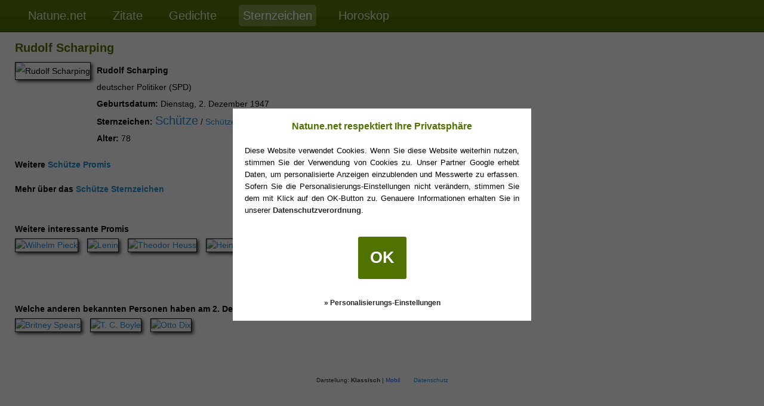

--- FILE ---
content_type: text/html; charset=utf-8
request_url: https://natune.net/sternzeichen/promi/Rudolf%20Scharping
body_size: 4076
content:
<!DOCTYPE HTML PUBLIC "-//W3C//DTD HTML 4.01 Transitional//EN" "http://www.w3.org/TR/html4/loose.dtd">
<HTML>
<HEAD>
	<TITLE>Rudolf Scharping - Sternzeichen</TITLE>
	<link rel="dns-prefetch" href="//ajax.googleapis.com" />
	<link rel="dns-prefetch" href="//www.googletagservices.com" />
	<link rel="dns-prefetch" href="//upload.wikimedia.org" />
	
<script type='text/javascript'>
var googletag = googletag || {};
googletag.cmd = googletag.cmd || [];
(function() {
var gads = document.createElement('script');
gads.async = true;
gads.type = 'text/javascript';
var useSSL = 'https:' == document.location.protocol;
gads.src = (useSSL ? 'https:' : 'http:') +
'//www.googletagservices.com/tag/js/gpt.js';
var node = document.getElementsByTagName('script')[0];
node.parentNode.insertBefore(gads, node);
})();
</script>

<script type='text/javascript'>
googletag.cmd.push(function() {
googletag.defineSlot('/23388174/natunenet_celebs_detail_right_300x250', [300, 250], 'div-gpt-ad-1347733538774-0').addService(googletag.pubads());
googletag.pubads().disableInitialLoad();
googletag.pubads().enableAsyncRendering();
googletag.pubads().set("adsense_channel_ids", "8214850446");
googletag.pubads().enableSingleRequest();
googletag.enableServices();
});
</script>

	
	<link rel="stylesheet" type="text/css" href="/css/menu-default-16.min.css"/>
	<link rel="stylesheet" type="text/css" href="/css/sternzeichen-opt-min12.css"/>
					<meta name="description" content="Welches Sternzeichen hat Rudolf Scharping? Welche Promis haben dasselbe Sternzeichen? Wir haben die umfassendste Galerie mit über 250.000 Promis!" />
			<meta name="keywords" content="Sternzeichen,Tierkreiszeichen,Horoskop,Promis Sternzeichen" />
			<meta name="robots" content="NOARCHIVE" />
		</HEAD>

<body>
	<div id="mainmenu">
		<ul>
									<li><a href="https://natune.net/" title="" >Natune.net</a></li>
												<li><a href="https://natune.net/zitate/" title="Zitate, Sprüche und Aphorismen" >Zitate</a></li>
												<li><a href="https://natune.net/poesie" title="Gedichte und Poesie" >Gedichte</a></li>
																<li class="active"><a href="https://natune.net/sternzeichen" title="Detaillierte Beschreibungen der 12 Tierkreiszeichen" >Sternzeichen</a></li>
															<li><a href="https://natune.net/horoskop/tageshoroskop" title="Täglich erscheinende Horoskope sowie Jahreshoroskope" >Horoskop</a></li>
								</ul>
		<div style="clear: both"></div>
	</div>
<div class="szcontent" style="min-width: 810px">
	<h1>Rudolf Scharping</h1>
	
	
	<style type="text/css">
		img.person {
			border: 1px solid #000000;
		}
		
		td img.person {
			max-width: 160px;
			height: auto;
		}
		
		table#peopleList tr td {vertical-align: top}
		table#person {min-width: 300px; max-width: 600px;}
		table#person tr td {
			vertical-align: top;
			line-height: 200%;
			text-align: left;
		}
		
		table#person tr td, .furtherlinks {
			font-size: 14px;	font-family: Arial;
		}
		
		.furtherlinks {
			margin-top: 20px;
			font-weight: bold;
		}
		
		.ad {padding-left: 15px;}
	</style>
	
	
	
	<div style="float: left;">
            <table id="person" cellpadding="0" cellspacing="0">
                <tr>
                    <td style="padding-right: 10px">
                        <img src="https://upload.wikimedia.org/wikipedia/commons/thumb/3/32/2017_UEC_Track_Elite_European_Championships_104.jpg/320px-2017_UEC_Track_Elite_European_Championships_104.jpg" alt="Rudolf Scharping" class="person" />                    </td>
                    <td>
                        <b>Rudolf Scharping</b>
                        <br/>
                        deutscher Politiker (SPD)
                        <br/>
                        <b>Geburtsdatum:</b> Dienstag,  2. Dezember 1947
                                                <br/>
                                                <b>Sternzeichen:</b> <span style="font-size: 20px"><a href="/sternzeichen/schuetze">Schütze</a></span>
                        / <a href="/sternzeichen/schuetze/mann">Schütze Mann</a>
                                                                        <br/>
                        <b>Alter:</b> 78
                                                                    </td>
                </tr>
            </table>

            <div class="furtherlinks">
            Weitere <a href="/sternzeichen/promi-galerie/schuetze" title="Tausende Promis in der Schütze Galerie">Schütze Promis</a>
            </div>
            <div class="furtherlinks">
            Mehr über das <a href="/sternzeichen/schuetze" title="Detaillierte Schütze Beschreibung">Schütze Sternzeichen</a>
            </div>
            	</div>
	<div style="float: left; width: 315px">
            <div class="ad">
                
                <!-- natunenet_celebs_detail_right_300x250 -->
                <div id='div-gpt-ad-1347733538774-0' style='width:300px; height:250px;'>
                <script type='text/javascript'>
                googletag.cmd.push(function() { googletag.display('div-gpt-ad-1347733538774-0'); });
                </script>
                </div>
                
            </div>
	</div>
        <br style="clear: both"/>
        
                <div>
            <div class="furtherlinks" style="margin-bottom: 5px">Weitere interessante Promis</div>
            <ul id="mini-celebs" style="overflow-y: visible">
                                <li>
                <a href="/sternzeichen/promi/Wilhelm%20Pieck">
                <img class="person" src="https://upload.wikimedia.org/wikipedia/commons/thumb/b/b9/Fotothek_df_roe-neg_0002793_004_Portrait_Wilhelm_Piecks_im_Publikum_der_Bachfeier.jpg/54px-Fotothek_df_roe-neg_0002793_004_Portrait_Wilhelm_Piecks_im_Publikum_der_Bachfeier.jpg" height="80" alt="Wilhelm Pieck" title="Wilhelm Pieck" style="max-width: 55 px"/>
                </a>
                </li>
                                <li>
                <a href="/sternzeichen/promi/Lenin">
                <img class="person" src="https://upload.wikimedia.org/wikipedia/commons/thumb/c/c0/Lenin_in_1920_%28cropped%29.jpg/60px-Lenin_in_1920_%28cropped%29.jpg" height="80" alt="Lenin" title="Lenin" style="max-width: 61 px"/>
                </a>
                </li>
                                <li>
                <a href="/sternzeichen/promi/Theodor%20Heuss">
                <img class="person" src="https://upload.wikimedia.org/wikipedia/commons/thumb/a/a7/Bundesarchiv_Bild_146-1983-098-20a%2C_Heuss.jpg/63px-Bundesarchiv_Bild_146-1983-098-20a%2C_Heuss.jpg" height="80" alt="Theodor Heuss" title="Theodor Heuss" style="max-width: 64 px"/>
                </a>
                </li>
                                <li>
                <a href="/sternzeichen/promi/Heinrich%20Himmler">
                <img class="person" src="https://upload.wikimedia.org/wikipedia/commons/thumb/7/79/Bundesarchiv_Bild_183-S72707%2C_Heinrich_Himmler.jpg/55px-Bundesarchiv_Bild_183-S72707%2C_Heinrich_Himmler.jpg" height="80" alt="Heinrich Himmler" title="Heinrich Himmler" style="max-width: 56 px"/>
                </a>
                </li>
                                <li>
                <a href="/sternzeichen/promi/Benjamin%20Franklin">
                <img class="person" src="https://upload.wikimedia.org/wikipedia/commons/thumb/8/87/Joseph_Siffrein_Duplessis_-_Benjamin_Franklin_-_Google_Art_Project.jpg/66px-Joseph_Siffrein_Duplessis_-_Benjamin_Franklin_-_Google_Art_Project.jpg" height="80" alt="Benjamin Franklin" title="Benjamin Franklin" style="max-width: 67 px"/>
                </a>
                </li>
                            </ul>
        </div>
                
                <div>
            <div class="furtherlinks" style="margin-bottom: 5px">Welche anderen bekannten Personen haben am  2. Dezember Geburtstag?</div>
            <ul id="mini-celebs" style="overflow-y: visible">
                                <li>
                <a href="/sternzeichen/promi/Britney%20Spears">
                <img class="person" src="https://upload.wikimedia.org/wikipedia/commons/thumb/d/da/Britney_Spears_2013_%28Straighten_Crop%29.jpg/50px-Britney_Spears_2013_%28Straighten_Crop%29.jpg" height="80" alt="Britney Spears" title="Britney Spears" style="max-width: 51 px"/>
                </a>
                </li>
                                <li>
                <a href="/sternzeichen/promi/T.%20C.%20Boyle">
                <img class="person" src="https://upload.wikimedia.org/wikipedia/commons/thumb/c/ca/Vienna_2012-05-02_T._C._Boyle.jpg/120px-Vienna_2012-05-02_T._C._Boyle.jpg" height="80" alt="T. C. Boyle" title="T. C. Boyle" style="max-width: 121 px"/>
                </a>
                </li>
                                <li>
                <a href="/sternzeichen/promi/Otto%20Dix">
                <img class="person" src="https://upload.wikimedia.org/wikipedia/de/thumb/d/d8/Hugo_Erfurth_Otto_Dix_c._1933_PD-old.jpg/64px-Hugo_Erfurth_Otto_Dix_c._1933_PD-old.jpg" height="80" alt="Otto Dix" title="Otto Dix" style="max-width: 65 px"/>
                </a>
                </li>
                            </ul>
        </div>
        </div>
<script async src="/js/consent-0.1.4.min.js"></script><div class="switch-ui">
Darstellung: <span class="active">Klassisch</span> | <span id="switch2mobile" class="clickable">Mobil</span>
<div style="display: inline-block; margin-left: 20px"><a href="/datenschutz" style="text-decoration: none; font-weight: normal">Datenschutz</a></div>
</div>
<script type="text/javascript">
  
  function bindLayoutSwitcher(switchElem, forceMobile)
  {
  	if (switchElem)
    {
    	if(switchElem.addEventListener)
	    	switchElem.addEventListener('click', function(evt) { return switchLayout(forceMobile, evt); }, false);
	    else
	    	switchElem.attachEvent('onclick', function() { return switchLayout(forceMobile, null); });
	  }
  }

  function switchLayout(toMobile, evt)
  {
  	var myevt = evt || window.event;
		if(myevt.preventDefault)
		{
			myevt.preventDefault();
		}
		else
		{
			myevt.returnValue = false;
			myevt.cancelBubble = true;
		}

  	var expiryDate = new Date();

		expiryDate.setTime(expiryDate.getTime()+(30*24*60*60*1000));
		setCookie( "fui", toMobile ? "m" : "d", expiryDate, "/" );

		setTimeout(function(){location.reload();}, 20);

		return false;
  }

  function setCookie(name, value, expiryDate, path)
	{
		var expires = "; expires="+expiryDate.toGMTString();

		document.cookie = name + "=" + value + expires + "; path=" + path + ";";
	}

	(function() {
    var switch2Mobile = document.getElementById('switch2mobile');
    var switch2Desktop = document.getElementById('switch2desktop');

    bindLayoutSwitcher(switch2Mobile, true);
    bindLayoutSwitcher(switch2Desktop, false);
  })();
</script>



<script type="text/javascript">
	(function() {
    var cp = document.createElement('script'); cp.type = 'text/javascript'; cp.async = true;
    cp.src = '/js/copypaste.min.js';
    var s = document.getElementsByTagName('script')[0]; s.parentNode.insertBefore(cp, s);
  })();
</script>



<script src='/js/forum/advertisement.js'></script>
<script>
function loadPrContent()
{
	var insElems = document.getElementsByTagName("ins");

	for (i = 0; i < insElems.length; i++) {
	    dataSlotElem = insElems[i];

	    if (dataSlotElem && dataSlotElem.style.width && dataSlotElem.style.height)
	    {
				loadAjaxIntoElem('https://natune.net/altads.php?size=' + parseInt(dataSlotElem.style.width) + '|' +
					parseInt(dataSlotElem.style.height) +'&blocked=1', dataSlotElem);
			}
	}
}
function loadAjaxIntoElem(url, elem) {
    var xmlhttp;

    if (window.XMLHttpRequest) {
        xmlhttp = new XMLHttpRequest();
    }
    else return;

    xmlhttp.onreadystatechange = function() {
        if (xmlhttp.readyState == XMLHttpRequest.DONE ) {
           if(xmlhttp.status == 200 && xmlhttp.responseText){
           		var adDiv = document.createElement('div');
           		adDiv.style.width = elem.style.width;
           		adDiv.style.height = elem.style.height;
           		adDiv.innerHTML = xmlhttp.responseText;

           		var par = elem.parentNode;
           		par.removeChild(elem);

           		par.insertBefore(adDiv, par.childNodes[0]);
           }
        }
    }

    xmlhttp.open("GET", url, true);
    xmlhttp.send();
}
if( (window.adsbygoogle || (window.googletag && window.googletag.cmd)) && window.natAdsEnabled === undefined ){
	loadPrContent();
}
</script>


<!-- google analytics -->
<script>
  (function(i,s,o,g,r,a,m){i['GoogleAnalyticsObject']=r;i[r]=i[r]||function(){
  (i[r].q=i[r].q||[]).push(arguments)},i[r].l=1*new Date();a=s.createElement(o),
  m=s.getElementsByTagName(o)[0];a.async=1;a.src=g;m.parentNode.insertBefore(a,m)
  })(window,document,'script','//www.google-analytics.com/analytics.js','ga');

  ga('create', 'UA-580685-5', {
	   'cookieDomain': 'none'
	});
	ga('set', 'anonymizeIp', true);
	if( window.checkNatAdsEnabled ){
		ga('set', 'dimension2', ((window.adsbygoogle || (window.googletag && window.googletag.cmd)) && window.natAdsEnabled === undefined ) ? 'on' : 'off');
	}
  ga('send', 'pageview');

</script>
<!-- google analytics -->


</body></html>
